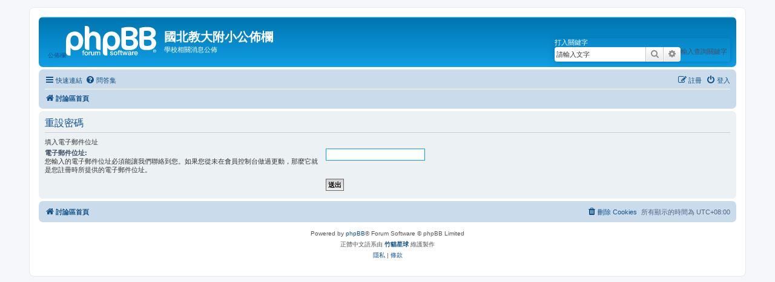

--- FILE ---
content_type: text/html; charset=UTF-8
request_url: https://www.ntueees.tp.edu.tw/phpBB/app.php/user/forgot_password?sid=981b821fdf7fc0a59f404bc83adb80e9
body_size: 10926
content:
<!DOCTYPE html>
<html dir="ltr" lang="zh-cmn-hant">
<head>
<meta charset="utf-8" />
<meta http-equiv="X-UA-Compatible" content="IE=edge">
<meta name="viewport" content="width=device-width, initial-scale=1" />

<title>國北教大附小公佈欄 - 重設密碼</title>

	<link rel="alternate" type="application/atom+xml" title="消息來源 - 國北教大附小公佈欄" href="/phpBB/app.php/feed?sid=d6a2693bacd7ae1b5eb67121c198a545">		<link rel="alternate" type="application/atom+xml" title="消息來源 - 所有版面" href="/phpBB/app.php/feed/forums?sid=d6a2693bacd7ae1b5eb67121c198a545">	<link rel="alternate" type="application/atom+xml" title="消息來源 - 新的主題" href="/phpBB/app.php/feed/topics?sid=d6a2693bacd7ae1b5eb67121c198a545">	<link rel="alternate" type="application/atom+xml" title="消息來源 - 最近討論的主題" href="/phpBB/app.php/feed/topics_active?sid=d6a2693bacd7ae1b5eb67121c198a545">			

<!--
	phpBB style name: prosilver
	Based on style:   prosilver (this is the default phpBB3 style)
	Original author:  Tom Beddard ( http://www.subBlue.com/ )
	Modified by:
-->

<link href="./../../assets/css/font-awesome.min.css?assets_version=50" rel="stylesheet">
<link href="./../../styles/prosilver/theme/stylesheet.css?assets_version=50" rel="stylesheet">
<link href="./../../styles/prosilver/theme/zh_cmn_hant/stylesheet.css?assets_version=50" rel="stylesheet">




<!--[if lte IE 9]>
	<link href="./../../styles/prosilver/theme/tweaks.css?assets_version=50" rel="stylesheet">
<![endif]-->





</head>
<body id="phpbb" class="nojs notouch section-app/user/forgot_password ltr ">


<div id="wrap" class="wrap">
	<a id="top" class="top-anchor" accesskey="t"></a>
	<div id="page-header">
		<div class="headerbar" role="banner">
					<div class="inner">

			<div id="site-description" class="site-description">
		<a id="logo" class="logo" href="./../../index.php?sid=d6a2693bacd7ae1b5eb67121c198a545" title="討論區首頁">
					公佈欄<span class="site_logo"></span>
				</a>
				<h1>國北教大附小公佈欄</h1>
				<p>學校相關消息公佈</p>
				<p class="skiplink"><a href="#start_here">跳到內容</a></p>
			</div>

									<div id="search-box" class="search-box search-header" role="search">
				<form action="./../../search.php?sid=d6a2693bacd7ae1b5eb67121c198a545" method="get" id="search">
				<fieldset>
					<legend>打入關鍵字</legend>
					<label for="keywords">輸入查詢關鍵字</label>
					<input name="keywords" id="keywords" type="search" maxlength="128" title="搜尋關鍵字" class="inputbox search tiny" size="20"
					value="請輸入文字" placeholder="搜尋..." />
					<button class="button button-search" type="submit" title="搜尋">
						<i class="icon fa-search fa-fw" aria-hidden="true"></i><span class="sr-only">搜尋</span>
					</button>
					<a href="./../../search.php?sid=d6a2693bacd7ae1b5eb67121c198a545" class="button button-search-end" alt="search" title="進一步搜尋">
						<i class="icon fa-cog fa-fw" aria-hidden="true"></i><span class="sr-only">進一步搜尋</span>
					</a>
					<input type="hidden" name="sid" value="d6a2693bacd7ae1b5eb67121c198a545" />

				</fieldset>
				</form>
			</div>
						
			</div>
					</div>
				<div class="navbar" role="navigation">
	<div class="inner">

	<ul id="nav-main" class="nav-main linklist" role="menubar">

		<li id="quick-links" class="quick-links dropdown-container responsive-menu" data-skip-responsive="true">
			<a href="#" class="dropdown-trigger">
				<i class="icon fa-bars fa-fw" aria-hidden="true"></i><span>快速連結</span>
			</a>
			<div class="dropdown">
				<div class="pointer"><div class="pointer-inner"></div></div>
				<ul class="dropdown-contents" role="menu">
					
											<li class="separator"></li>
																									<li>
								<a href="./../../search.php?search_id=unanswered&amp;sid=d6a2693bacd7ae1b5eb67121c198a545" role="menuitem">
									<i class="icon fa-file-o fa-fw icon-gray" aria-hidden="true"></i><span>沒有回覆的主題</span>
								</a>
							</li>
							<li>
								<a href="./../../search.php?search_id=active_topics&amp;sid=d6a2693bacd7ae1b5eb67121c198a545" role="menuitem">
									<i class="icon fa-file-o fa-fw icon-blue" aria-hidden="true"></i><span>最近討論的主題</span>
								</a>
							</li>
							<li class="separator"></li>
							<li>
								<a href="./../../search.php?sid=d6a2693bacd7ae1b5eb67121c198a545" role="menuitem">
									<i class="icon fa-search fa-fw" aria-hidden="true"></i><span>搜尋</span>
								</a>
							</li>
					
										<li class="separator"></li>

									</ul>
			</div>
		</li>

				<li data-skip-responsive="true">
			<a href="/phpBB/app.php/help/faq?sid=d6a2693bacd7ae1b5eb67121c198a545" rel="help" title="問答集" role="menuitem">
				<i class="icon fa-question-circle fa-fw" aria-hidden="true"></i><span>問答集</span>
			</a>
		</li>
						
			<li class="rightside"  data-skip-responsive="true">
			<a href="./../../ucp.php?mode=login&amp;redirect=app.php%2Fuser%2Fforgot_password&amp;sid=d6a2693bacd7ae1b5eb67121c198a545" title="登入" accesskey="x" role="menuitem">
				<i class="icon fa-power-off fa-fw" aria-hidden="true"></i><span>登入</span>
			</a>
		</li>
					<li class="rightside" data-skip-responsive="true">
				<a href="./../../ucp.php?mode=register&amp;sid=d6a2693bacd7ae1b5eb67121c198a545" role="menuitem">
					<i class="icon fa-pencil-square-o  fa-fw" aria-hidden="true"></i><span>註冊</span>
				</a>
			</li>
						</ul>

	<ul id="nav-breadcrumbs" class="nav-breadcrumbs linklist navlinks" role="menubar">
				
		
		<li class="breadcrumbs" itemscope itemtype="https://schema.org/BreadcrumbList">

			
							<span class="crumb" itemtype="https://schema.org/ListItem" itemprop="itemListElement" itemscope><a itemprop="item" href="./../../index.php?sid=d6a2693bacd7ae1b5eb67121c198a545" accesskey="h" data-navbar-reference="index"><i class="icon fa-home fa-fw"></i><span itemprop="name">討論區首頁</span></a><meta itemprop="position" content="1" /></span>

			
					</li>

		
					<li class="rightside responsive-search">
				<a href="./../../search.php?sid=d6a2693bacd7ae1b5eb67121c198a545" title="檢視進階搜尋選項" role="menuitem">
					<i class="icon fa-search fa-fw" aria-hidden="true"></i><span class="sr-only">搜尋</span>
				</a>
			</li>
			</ul>

	</div>
</div>
	</div>

	
	<a id="start_here" class="anchor"></a>
	<div id="page-body" class="page-body" role="main">
		
		
<form action="/phpBB/app.php/user/forgot_password?sid=d6a2693bacd7ae1b5eb67121c198a545" method="post" id="reset_password">

<div class="panel">
	<div class="inner">

	<div class="content">
		<h2>重設密碼</h2>

		<fieldset>
		<legend>填入電子郵件位址</legend>
								<dl>
				<dt><label for="email">電子郵件位址:</label><br /><span>您輸入的電子郵件位址必須能讓我們聯絡到您。如果您從未在會員控制台做過更動，那麼它就是您註冊時所提供的電子郵件位址。</span></dt>
				<dd><input class="inputbox autowidth" type="email" name="email" id="email" size="25" maxlength="100" value="" autofocus /></dd>
			</dl>
							<dl>
			<dt>&nbsp;</dt>
			<dd><input type="submit" name="submit" id="submit" class="button1" value="送出" tabindex="2" /></dd>
		</dl>
		<input type="hidden" name="creation_time" value="1769545153" />
<input type="hidden" name="form_token" value="6ea60301f933e017cc166a9a0c9336060b49709d" />

		</fieldset>
	</div>

	</div>
</div>
</form>

			</div>


<div id="page-footer" class="page-footer" role="contentinfo">
	<div class="navbar" role="navigation">
	<div class="inner">

	<ul id="nav-footer" class="nav-footer linklist" role="menubar">
		<li class="breadcrumbs">
									<span class="crumb"><a href="./../../index.php?sid=d6a2693bacd7ae1b5eb67121c198a545" data-navbar-reference="index"><i class="icon fa-home fa-fw" aria-hidden="true"></i><span>討論區首頁</span></a></span>					</li>
		
				<li class="rightside">所有顯示的時間為 <span title="亞洲/台北">UTC+08:00</span></li>
							<li class="rightside">
				<a href="/phpBB/app.php/user/delete_cookies?sid=d6a2693bacd7ae1b5eb67121c198a545" data-ajax="true" data-refresh="true" role="menuitem">
					<i class="icon fa-trash fa-fw" aria-hidden="true"></i><span>刪除 Cookies</span>
				</a>
			</li>
														</ul>

	</div>
</div>

	<div class="copyright">
				<p class="footer-row">
			<span class="footer-copyright">Powered by <a href="https://www.phpbb.com/">phpBB</a>&reg; Forum Software &copy; phpBB Limited</span>
		</p>
				<p class="footer-row">
			<span class="footer-copyright">正體中文語系由 <a href="http://phpbb-tw.net/" onclick="window.open(this.href);return false;"> <strong>竹貓星球</strong> </a> 維護製作</span>
		</p>
						<p class="footer-row" role="menu">
			<a class="footer-link" href="./../../ucp.php?mode=privacy&amp;sid=d6a2693bacd7ae1b5eb67121c198a545" title="隱私" role="menuitem">
				<span class="footer-link-text">隱私</span>
			</a>
			|
			<a class="footer-link" href="./../../ucp.php?mode=terms&amp;sid=d6a2693bacd7ae1b5eb67121c198a545" title="條款" role="menuitem">
				<span class="footer-link-text">條款</span>
			</a>
		</p>
					</div>

	<div id="darkenwrapper" class="darkenwrapper" data-ajax-error-title="AJAX 錯誤" data-ajax-error-text="當處理您的請求時發生了錯誤。" data-ajax-error-text-abort="使用者中止請求。" data-ajax-error-text-timeout="您的請求超過時間；請重新再試一次。" data-ajax-error-text-parsererror="該請求發生了錯誤，伺服器返回一個無效的回覆。">
		<div id="darken" class="darken">&nbsp;</div>
	</div>
<!--
	<div id="phpbb_alert" class="phpbb_alert" data-l-err="錯誤" data-l-timeout-processing-req="請求逾時。">
		<a href="#" class="alert_close">
			<i class="icon fa-times-circle fa-fw" aria-hidden="true"></i>
		</a>
		<h3 class="alert_title">&nbsp;</h3><p class="alert_text"></p>
	</div>
	<div id="phpbb_confirm" class="phpbb_alert">
		<a href="#" class="alert_close">
			<i class="icon fa-times-circle fa-fw" aria-hidden="true"></i>
		</a>
		<div class="alert_text"></div>
	</div>
-->
</div>

</div>

<div>
	<a id="bottom" class="anchor" accesskey="z"></a>
	<img class="sr-only" aria-hidden="true" src="&#x2F;phpBB&#x2F;app.php&#x2F;cron&#x2F;cron.task.text_reparser.pm_text&#x3F;sid&#x3D;d6a2693bacd7ae1b5eb67121c198a545" width="1" height="1" alt="">
</div>

<script src="./../../assets/javascript/jquery-3.7.1.min.js?assets_version=50"></script>
<script src="./../../assets/javascript/core.js?assets_version=50"></script>



<script src="./../../styles/prosilver/template/forum_fn.js?assets_version=50"></script>
<script src="./../../styles/prosilver/template/ajax.js?assets_version=50"></script>



</body>
</html>
